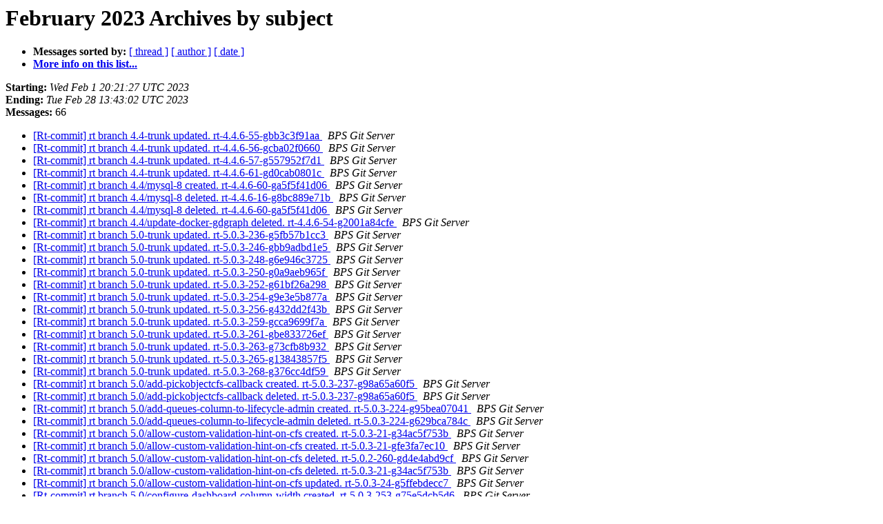

--- FILE ---
content_type: text/html
request_url: https://lists.bestpractical.com/pipermail/rt-commit/2023-February/subject.html
body_size: 2424
content:
<!DOCTYPE HTML PUBLIC "-//W3C//DTD HTML 4.01 Transitional//EN">
<HTML>
  <HEAD>
     <title>The rt-commit February 2023 Archive by subject</title>
     <META NAME="robots" CONTENT="noindex,follow">
     <META http-equiv="Content-Type" content="text/html; charset=us-ascii">
  </HEAD>
  <BODY BGCOLOR="#ffffff">
      <a name="start"></A>
      <h1>February 2023 Archives by subject</h1>
      <ul>
         <li> <b>Messages sorted by:</b>
	        <a href="thread.html#start">[ thread ]</a>
		
		<a href="author.html#start">[ author ]</a>
		<a href="date.html#start">[ date ]</a>

	     <li><b><a href="https://lists.bestpractical.com/mailman/listinfo/rt-commit">More info on this list...
                    </a></b></li>
      </ul>
      <p><b>Starting:</b> <i>Wed Feb  1 20:21:27 UTC 2023</i><br>
         <b>Ending:</b> <i>Tue Feb 28 13:43:02 UTC 2023</i><br>
         <b>Messages:</b> 66<p>
     <ul>

<LI><A HREF="041362.html">[Rt-commit] rt branch 4.4-trunk updated. rt-4.4.6-55-gbb3c3f91aa
</A><A NAME="41362">&nbsp;</A>
<I>BPS Git Server
</I>

<LI><A HREF="041380.html">[Rt-commit] rt branch 4.4-trunk updated. rt-4.4.6-56-gcba02f0660
</A><A NAME="41380">&nbsp;</A>
<I>BPS Git Server
</I>

<LI><A HREF="041396.html">[Rt-commit] rt branch 4.4-trunk updated. rt-4.4.6-57-g557952f7d1
</A><A NAME="41396">&nbsp;</A>
<I>BPS Git Server
</I>

<LI><A HREF="041403.html">[Rt-commit] rt branch 4.4-trunk updated. rt-4.4.6-61-gd0cab0801c
</A><A NAME="41403">&nbsp;</A>
<I>BPS Git Server
</I>

<LI><A HREF="041402.html">[Rt-commit] rt branch 4.4/mysql-8 created. rt-4.4.6-60-ga5f5f41d06
</A><A NAME="41402">&nbsp;</A>
<I>BPS Git Server
</I>

<LI><A HREF="041401.html">[Rt-commit] rt branch 4.4/mysql-8 deleted. rt-4.4.6-16-g8bc889e71b
</A><A NAME="41401">&nbsp;</A>
<I>BPS Git Server
</I>

<LI><A HREF="041404.html">[Rt-commit] rt branch 4.4/mysql-8 deleted. rt-4.4.6-60-ga5f5f41d06
</A><A NAME="41404">&nbsp;</A>
<I>BPS Git Server
</I>

<LI><A HREF="041363.html">[Rt-commit] rt branch 4.4/update-docker-gdgraph deleted. rt-4.4.6-54-g2001a84cfe
</A><A NAME="41363">&nbsp;</A>
<I>BPS Git Server
</I>

<LI><A HREF="041356.html">[Rt-commit] rt branch 5.0-trunk updated. rt-5.0.3-236-g5fb57b1cc3
</A><A NAME="41356">&nbsp;</A>
<I>BPS Git Server
</I>

<LI><A HREF="041364.html">[Rt-commit] rt branch 5.0-trunk updated. rt-5.0.3-246-gbb9adbd1e5
</A><A NAME="41364">&nbsp;</A>
<I>BPS Git Server
</I>

<LI><A HREF="041370.html">[Rt-commit] rt branch 5.0-trunk updated. rt-5.0.3-248-g6e946c3725
</A><A NAME="41370">&nbsp;</A>
<I>BPS Git Server
</I>

<LI><A HREF="041375.html">[Rt-commit] rt branch 5.0-trunk updated. rt-5.0.3-250-g0a9aeb965f
</A><A NAME="41375">&nbsp;</A>
<I>BPS Git Server
</I>

<LI><A HREF="041381.html">[Rt-commit] rt branch 5.0-trunk updated. rt-5.0.3-252-g61bf26a298
</A><A NAME="41381">&nbsp;</A>
<I>BPS Git Server
</I>

<LI><A HREF="041386.html">[Rt-commit] rt branch 5.0-trunk updated. rt-5.0.3-254-g9e3e5b877a
</A><A NAME="41386">&nbsp;</A>
<I>BPS Git Server
</I>

<LI><A HREF="041399.html">[Rt-commit] rt branch 5.0-trunk updated. rt-5.0.3-256-g432dd2f43b
</A><A NAME="41399">&nbsp;</A>
<I>BPS Git Server
</I>

<LI><A HREF="041405.html">[Rt-commit] rt branch 5.0-trunk updated. rt-5.0.3-259-gcca9699f7a
</A><A NAME="41405">&nbsp;</A>
<I>BPS Git Server
</I>

<LI><A HREF="041409.html">[Rt-commit] rt branch 5.0-trunk updated. rt-5.0.3-261-gbe833726ef
</A><A NAME="41409">&nbsp;</A>
<I>BPS Git Server
</I>

<LI><A HREF="041411.html">[Rt-commit] rt branch 5.0-trunk updated. rt-5.0.3-263-g73cfb8b932
</A><A NAME="41411">&nbsp;</A>
<I>BPS Git Server
</I>

<LI><A HREF="041413.html">[Rt-commit] rt branch 5.0-trunk updated. rt-5.0.3-265-g13843857f5
</A><A NAME="41413">&nbsp;</A>
<I>BPS Git Server
</I>

<LI><A HREF="041415.html">[Rt-commit] rt branch 5.0-trunk updated. rt-5.0.3-268-g376cc4df59
</A><A NAME="41415">&nbsp;</A>
<I>BPS Git Server
</I>

<LI><A HREF="041365.html">[Rt-commit] rt branch 5.0/add-pickobjectcfs-callback created. rt-5.0.3-237-g98a65a60f5
</A><A NAME="41365">&nbsp;</A>
<I>BPS Git Server
</I>

<LI><A HREF="041387.html">[Rt-commit] rt branch 5.0/add-pickobjectcfs-callback deleted. rt-5.0.3-237-g98a65a60f5
</A><A NAME="41387">&nbsp;</A>
<I>BPS Git Server
</I>

<LI><A HREF="041391.html">[Rt-commit] rt branch 5.0/add-queues-column-to-lifecycle-admin created. rt-5.0.3-224-g95bea07041
</A><A NAME="41391">&nbsp;</A>
<I>BPS Git Server
</I>

<LI><A HREF="041390.html">[Rt-commit] rt branch 5.0/add-queues-column-to-lifecycle-admin deleted. rt-5.0.3-224-g629bca784c
</A><A NAME="41390">&nbsp;</A>
<I>BPS Git Server
</I>

<LI><A HREF="041374.html">[Rt-commit] rt branch 5.0/allow-custom-validation-hint-on-cfs created. rt-5.0.3-21-g34ac5f753b
</A><A NAME="41374">&nbsp;</A>
<I>BPS Git Server
</I>

<LI><A HREF="041378.html">[Rt-commit] rt branch 5.0/allow-custom-validation-hint-on-cfs created. rt-5.0.3-21-gfe3fa7ec10
</A><A NAME="41378">&nbsp;</A>
<I>BPS Git Server
</I>

<LI><A HREF="041373.html">[Rt-commit] rt branch 5.0/allow-custom-validation-hint-on-cfs deleted. rt-5.0.2-260-gd4e4abd9cf
</A><A NAME="41373">&nbsp;</A>
<I>BPS Git Server
</I>

<LI><A HREF="041377.html">[Rt-commit] rt branch 5.0/allow-custom-validation-hint-on-cfs deleted. rt-5.0.3-21-g34ac5f753b
</A><A NAME="41377">&nbsp;</A>
<I>BPS Git Server
</I>

<LI><A HREF="041385.html">[Rt-commit] rt branch 5.0/allow-custom-validation-hint-on-cfs updated. rt-5.0.3-24-g5ffebdecc7
</A><A NAME="41385">&nbsp;</A>
<I>BPS Git Server
</I>

<LI><A HREF="041393.html">[Rt-commit] rt branch 5.0/configure-dashboard-column-width created. rt-5.0.3-253-g75e5dcb5d6
</A><A NAME="41393">&nbsp;</A>
<I>BPS Git Server
</I>

<LI><A HREF="041395.html">[Rt-commit] rt branch 5.0/configure-dashboard-column-width created. rt-5.0.3-253-gace66bbd98
</A><A NAME="41395">&nbsp;</A>
<I>BPS Git Server
</I>

<LI><A HREF="041394.html">[Rt-commit] rt branch 5.0/configure-dashboard-column-width deleted. rt-5.0.3-253-g75e5dcb5d6
</A><A NAME="41394">&nbsp;</A>
<I>BPS Git Server
</I>

<LI><A HREF="041372.html">[Rt-commit] rt branch 5.0/dont-insert-duplicate-cfs-on-queue2 created. rt-5.0.3-250-g1c0bf42d7a
</A><A NAME="41372">&nbsp;</A>
<I>BPS Git Server
</I>

<LI><A HREF="041367.html">[Rt-commit] rt branch 5.0/dont-insert-duplicate-cfs-on-queue created. rt-5.0.3-237-g0063dcedda
</A><A NAME="41367">&nbsp;</A>
<I>BPS Git Server
</I>

<LI><A HREF="041361.html">[Rt-commit] rt branch 5.0/dont-insert-duplicate-cfs-on-queue created. rt-5.0.3-237-g69a9413130
</A><A NAME="41361">&nbsp;</A>
<I>BPS Git Server
</I>

<LI><A HREF="041369.html">[Rt-commit] rt branch 5.0/dont-insert-duplicate-cfs-on-queue created. rt-5.0.3-237-ga1b347b747
</A><A NAME="41369">&nbsp;</A>
<I>BPS Git Server
</I>

<LI><A HREF="041360.html">[Rt-commit] rt branch 5.0/dont-insert-duplicate-cfs-on-queue deleted. rt-5.0.3-235-gbaf8fde18a
</A><A NAME="41360">&nbsp;</A>
<I>BPS Git Server
</I>

<LI><A HREF="041368.html">[Rt-commit] rt branch 5.0/dont-insert-duplicate-cfs-on-queue deleted. rt-5.0.3-237-g0063dcedda
</A><A NAME="41368">&nbsp;</A>
<I>BPS Git Server
</I>

<LI><A HREF="041366.html">[Rt-commit] rt branch 5.0/dont-insert-duplicate-cfs-on-queue deleted. rt-5.0.3-237-g69a9413130
</A><A NAME="41366">&nbsp;</A>
<I>BPS Git Server
</I>

<LI><A HREF="041359.html">[Rt-commit] rt branch 5.0/dump-initialdata-copy-queues created. rt-5.0.3-246-g58c578e3a4
</A><A NAME="41359">&nbsp;</A>
<I>BPS Git Server
</I>

<LI><A HREF="041355.html">[Rt-commit] rt branch 5.0/dump-initialdata-copy-queues created. rt-5.0.3-247-g0578f0b757
</A><A NAME="41355">&nbsp;</A>
<I>BPS Git Server
</I>

<LI><A HREF="041358.html">[Rt-commit] rt branch 5.0/dump-initialdata-copy-queues deleted. rt-5.0.3-247-g0578f0b757
</A><A NAME="41358">&nbsp;</A>
<I>BPS Git Server
</I>

<LI><A HREF="041354.html">[Rt-commit] rt branch 5.0/dump-initialdata-copy-queues deleted. rt-5.0.3-64-gf992ffac50
</A><A NAME="41354">&nbsp;</A>
<I>BPS Git Server
</I>

<LI><A HREF="041392.html">[Rt-commit] rt branch 5.0/env-query-timeout-on-connect created. rt-5.0.3-255-g2ea72ff107
</A><A NAME="41392">&nbsp;</A>
<I>BPS Git Server
</I>

<LI><A HREF="041400.html">[Rt-commit] rt branch 5.0/env-query-timeout-on-connect deleted. rt-5.0.3-255-g2ea72ff107
</A><A NAME="41400">&nbsp;</A>
<I>BPS Git Server
</I>

<LI><A HREF="041379.html">[Rt-commit] rt branch 5.0/fix-search-result-shortcuts created. rt-5.0.3-251-ge6d3358955
</A><A NAME="41379">&nbsp;</A>
<I>BPS Git Server
</I>

<LI><A HREF="041382.html">[Rt-commit] rt branch 5.0/fix-search-result-shortcuts deleted. rt-5.0.3-251-ge6d3358955
</A><A NAME="41382">&nbsp;</A>
<I>BPS Git Server
</I>

<LI><A HREF="041406.html">[Rt-commit] rt branch 5.0/fix-submenu-drift deleted. rt-5.0.2-259-g61928173c3
</A><A NAME="41406">&nbsp;</A>
<I>BPS Git Server
</I>

<LI><A HREF="041414.html">[Rt-commit] rt branch 5.0/format-auth-tokens-with-titlebox deleted. rt-5.0.3-78-g0fef413766
</A><A NAME="41414">&nbsp;</A>
<I>BPS Git Server
</I>

<LI><A HREF="041371.html">[Rt-commit] rt branch 5.0/jquery-ui-1.13.2 deleted. rt-5.0.3-77-g86008ce6f2
</A><A NAME="41371">&nbsp;</A>
<I>BPS Git Server
</I>

<LI><A HREF="041357.html">[Rt-commit] rt branch 5.0/optional-jump-to-page deleted. rt-5.0.3-233-g4d8706a04b
</A><A NAME="41357">&nbsp;</A>
<I>BPS Git Server
</I>

<LI><A HREF="041398.html">[Rt-commit] rt branch 5.0/query-builder-doc-update created. rt-5.0.3-247-g1e7e642b72
</A><A NAME="41398">&nbsp;</A>
<I>BPS Git Server
</I>

<LI><A HREF="041418.html">[Rt-commit] rt branch 5.0/refine-selected-text-quoting-transaction-area created. rt-5.0.3-221-gb8990ea5d2
</A><A NAME="41418">&nbsp;</A>
<I>BPS Git Server
</I>

<LI><A HREF="041417.html">[Rt-commit] rt branch 5.0/refine-selected-text-quoting-transaction-area deleted. rt-5.0.3-221-g58642d85f0
</A><A NAME="41417">&nbsp;</A>
<I>BPS Git Server
</I>

<LI><A HREF="041389.html">[Rt-commit] rt branch 5.0/replace-universal-require created. rt-5.0.3-225-gbeaa250f2b
</A><A NAME="41389">&nbsp;</A>
<I>BPS Git Server
</I>

<LI><A HREF="041388.html">[Rt-commit] rt branch 5.0/replace-universal-require deleted. rt-5.0.3-225-g785169771f
</A><A NAME="41388">&nbsp;</A>
<I>BPS Git Server
</I>

<LI><A HREF="041416.html">[Rt-commit] rt branch 5.0/retain-class-info-on-invalid-query-edit deleted. rt-5.0.2-224-g0b524eb194
</A><A NAME="41416">&nbsp;</A>
<I>BPS Git Server
</I>

<LI><A HREF="041376.html">[Rt-commit] rt branch 5.0/rt-crontool-docs-multi-action-args deleted. rt-5.0.3-224-gf82311f41a
</A><A NAME="41376">&nbsp;</A>
<I>BPS Git Server
</I>

<LI><A HREF="041410.html">[Rt-commit] rt branch 5.0/scrollable-page-menu-actions deleted. rt-5.0.3-22-gfbc70ec467
</A><A NAME="41410">&nbsp;</A>
<I>BPS Git Server
</I>

<LI><A HREF="041408.html">[Rt-commit] rt branch 5.0/specify-addl-ticket-transaction-join-criteria created. rt-5.0.3-255-g6d6dd6b7d4
</A><A NAME="41408">&nbsp;</A>
<I>BPS Git Server
</I>

<LI><A HREF="041397.html">[Rt-commit] rt branch 5.0/specify-addl-ticket-transaction-join-criteria created. rt-5.0.3-255-g9680f753c0
</A><A NAME="41397">&nbsp;</A>
<I>BPS Git Server
</I>

<LI><A HREF="041412.html">[Rt-commit] rt branch 5.0/specify-addl-ticket-transaction-join-criteria deleted. rt-5.0.3-255-g6d6dd6b7d4
</A><A NAME="41412">&nbsp;</A>
<I>BPS Git Server
</I>

<LI><A HREF="041407.html">[Rt-commit] rt branch 5.0/specify-addl-ticket-transaction-join-criteria deleted. rt-5.0.3-255-g9680f753c0
</A><A NAME="41407">&nbsp;</A>
<I>BPS Git Server
</I>

<LI><A HREF="041353.html">[Rt-commit] rt branch 5.0/sqlite-function-and-bind created. rt-5.0.3-236-g284c40255b
</A><A NAME="41353">&nbsp;</A>
<I>BPS Git Server
</I>

<LI><A HREF="041384.html">[Rt-commit] rt branch 5.0/temp-cpanfile-graphviz2 deleted. rt-5.0.3-143-g974b5fd610
</A><A NAME="41384">&nbsp;</A>
<I>BPS Git Server
</I>

<LI><A HREF="041383.html">[Rt-commit] rt branch 5.0/temp-test-mocktime-hires deleted. rt-5.0.3-224-g7461b4c3aa
</A><A NAME="41383">&nbsp;</A>
<I>BPS Git Server
</I>

    </ul>
    <p>
      <a name="end"><b>Last message date:</b></a> 
       <i>Tue Feb 28 13:43:02 UTC 2023</i><br>
    <b>Archived on:</b> <i>Tue Feb 28 13:43:04 UTC 2023</i>
    <p>
   <ul>
         <li> <b>Messages sorted by:</b>
	        <a href="thread.html#start">[ thread ]</a>
		
		<a href="author.html#start">[ author ]</a>
		<a href="date.html#start">[ date ]</a>
	     <li><b><a href="https://lists.bestpractical.com/mailman/listinfo/rt-commit">More info on this list...
                    </a></b></li>
     </ul>
     <p>
     <hr>
     <i>This archive was generated by
     Pipermail 0.09 (Mailman edition).</i>
  </BODY>
</HTML>

